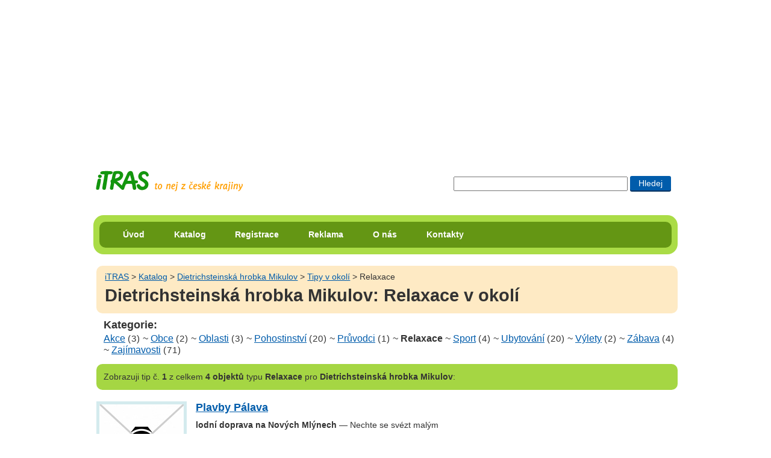

--- FILE ---
content_type: text/html; charset=UTF-8
request_url: https://itras.cz/dietrichsteinska-hrobka-mikulov/tipy/relaxace/
body_size: 8969
content:
<!DOCTYPE HTML PUBLIC "-//W3C//DTD HTML 4.01//EN" "http://www.w3.org/TR/html4/strict.dtd">
<html lang="cs">
<head><title>Tipy v okolí typu relaxace  pro Dietrichsteinská hrobka Mikulov</title>
<meta http-equiv="Content-Type" content="text/html; charset=UTF-8">
<meta name="Robots" content="index,follow">
<meta http-equiv="Content-Style-Type" content="text/css">
<meta http-equiv="Content-Script-Type" content="text/javascript">
<link rel="shortcut icon" href="/favicon.ico">
<meta http-equiv="imagetoolbar" content="no">
<meta name="description" content="Výpis objektů v okolí pro Dietrichsteinská hrobka Mikulov">
<link rel="stylesheet" type="text/css" href="/styly/hlavni.css?v=1766466027" media="screen,projection">
<link rel="stylesheet" href="/styly/tisk.css" type="text/css" media="print">
<!--[if lt IE 7]><style type="text/css" media="screen">@import url("/styly/ie.css");</style><![endif]-->
<!--[if IE 7]><style type="text/css" media="screen">@import url("/styly/ie7.css");</style><![endif]-->
<link rel="stylesheet" type="text/css" href="https://fonts.googleapis.com/css?family=Roboto+Condensed:400,700" media="screen,projection">
<script src="/js/rounded-corners.js" type="text/javascript"></script></head>
<body class="bdkatalog">
<div id="dvstranka">
<div id="dvRekl" style="max-height:250px;"><!-- id="dvRekl" style="max-height:250px;"--><script type="text/javascript"><!--
google_ad_client = "ca-pub-8203693586441153";  /* banner na miste reklamy volnenohy a itinerare */
    google_ad_slot = "9386789428";
    google_ad_width = 970;
    google_ad_height = 250;
//--></script>
<script type="text/javascript" src="https://pagead2.googlesyndication.com/pagead/show_ads.js"></script>
</div>
    <div id="dvIti">
       
    <H2 class="h2logo"><a id="hlogo" href="/" title="přejít na úvodní stranu portálu iTRAS"><span>iTRAS - Váš spolehlivý průvodce na cestách</span></a></H2>



<form id="cse-search-box"  action="/vyhledavani">
<div>
<input type="text" title="Zadej slovo či slova pro vyhledání"  maxlength="120" class="txhledat" name="dotaz">
<input type="submit" title="Hledat zadaná slova" class="bthledat" value="Hledej">
</div>
</form>
  <br class="vm">
</div><!--id="dvIti" -->	
<div id="dvmenu" class="rounded rc-method-border rc-compact rc-radius-17"><div id="dvulmenu" class="rounded rc-radius-10"><ul id="ulmenu"><li><a href="/" title="Úvodní strana cestovatelského portálu iTRAS">Úvod</a></li><li><a href="/katalog/" title="Katalog možností pro využití volného času v České republice">Katalog</a></li><li><a href="/registrace/" title="Registrace na tomto portále">Registrace</a></li><li><a href="/reklama/" title="Inzerce na portále iTRAS">Reklama</a></li><li><a href="/o-nas/" title="Informace o portálu iTRAS a jeho provozovatelích">O nás</a></li><li><a href="/kontakty/" title="Kontaktní informace portálu iTRAS">Kontakty</a></li>
</ul><!--ulmenu--></div><!--dvulmenu--></div><!--dvmenu--><br class="vm"><div id="dvobsah">
<div id="foto"><div  class="dvdrobek rounded"><a class="t1" href="/" title="Přejít na úvodní stránku portálu iTRAS">iTRAS</a> &gt; <a href="/katalog/">Katalog</a> &gt; <a href="/dietrichsteinska-hrobka-mikulov/" title="Zobrazit detail objektu Dietrichsteinská hrobka Mikulov">Dietrichsteinská hrobka Mikulov</a> &gt; <a href="/dietrichsteinska-hrobka-mikulov/tipy/" title="Zobrazit tipy v okolí pro objekt Dietrichsteinská hrobka Mikulov">Tipy v okolí</a> &gt; Relaxace<H1>Dietrichsteinská hrobka Mikulov: Relaxace v okolí</H1></div></div><!--id=foto--><H3>Kategorie:</H3><div class="dvvyber"><a href="/dietrichsteinska-hrobka-mikulov/tipy/akce/"  title="Zobrazit objekty typu Akce">Akce</a>&nbsp;<span class="sm">(3)</span>
 ~ <a href="/dietrichsteinska-hrobka-mikulov/tipy/obce/"  title="Zobrazit objekty typu Obce">Obce</a>&nbsp;<span class="sm">(2)</span>
 ~ <a href="/dietrichsteinska-hrobka-mikulov/tipy/oblasti/"  title="Zobrazit objekty typu Oblasti">Oblasti</a>&nbsp;<span class="sm">(3)</span>
 ~ <a href="/dietrichsteinska-hrobka-mikulov/tipy/pohostinstvi/"  title="Zobrazit objekty typu Pohostinství">Pohostinství</a>&nbsp;<span class="sm">(20)</span>
 ~ <a href="/dietrichsteinska-hrobka-mikulov/tipy/pruvodci/"  title="Zobrazit objekty typu Průvodci">Průvodci</a>&nbsp;<span class="sm">(1)</span>
 ~ <strong>Relaxace</strong>
 ~ <a href="/dietrichsteinska-hrobka-mikulov/tipy/sport/"  title="Zobrazit objekty typu Sport">Sport</a>&nbsp;<span class="sm">(4)</span>
 ~ <a href="/dietrichsteinska-hrobka-mikulov/tipy/ubytovani/"  title="Zobrazit objekty typu Ubytování">Ubytování</a>&nbsp;<span class="sm">(20)</span>
 ~ <a href="/dietrichsteinska-hrobka-mikulov/tipy/vylety/"  title="Zobrazit objekty typu Výlety">Výlety</a>&nbsp;<span class="sm">(2)</span>
 ~ <a href="/dietrichsteinska-hrobka-mikulov/tipy/zabava/"  title="Zobrazit objekty typu Zábava">Zábava</a>&nbsp;<span class="sm">(4)</span>
 ~ <a href="/dietrichsteinska-hrobka-mikulov/tipy/zajimavosti/"  title="Zobrazit objekty typu Zajímavosti">Zajímavosti</a>&nbsp;<span class="sm">(71)</span>
</div><!--dvvyber--><p class="hn1 rounded"><span>Zobrazuji</span>  tip č. <strong>1</strong> z celkem <strong>4 objektů</strong> typu <strong>Relaxace</strong> pro <strong>Dietrichsteinská hrobka Mikulov</strong>:</p>
<div class="dvkat"><img src="/img/no-photo.jpg" alt="" height="130" width="140"><div><H4><a href="/plavby-palava/" title="Zobrazit detail objektu Plavby Pálava">Plavby Pálava</a></H4><p><strong>lodní doprava na Nových Mlýnech</strong> — Nechte se svézt malým parníkem po Mušovské nádrži (Nové Mlýny), přímo z paluby se před vámi otevře nádherná krajina podpálavských vrchů.
</p>
</div><hr><br class="vm"></div><!--dvkat-->
<div class="dvkat"><img src="/fotogalerie/penzion-usedlost-pod-vinohrady/male/01.jpg" alt="Penzion Usedlost Pod vinohrady" height="140" width="140"><div><H4><a href="/penzion-usedlost-pod-vinohrady/" title="Zobrazit detail objektu Penzion Usedlost Pod vinohrady">Penzion Usedlost Pod vinohrady</a></H4><p><strong>ubytování pro rodiny s dětmi ve vinařské obci Hlohovec</strong> — Rodinný penzion v selsko-vinařském stylu, nabízející moderní ubytování pro rodinnou dovolenou s dětmi, turisty a cykloturisty v rámci vinařské turistiky a agroturistiky. K dispozici jsou mj. luxusní apartmány, krytý bazén, sauna, zahrada aj.
</p>
</div><hr><br class="vm"></div><!--dvkat-->
<div class="dvkat"><img src="/img/no-photo.jpg" alt="" height="130" width="140"><div><H4><a href="/aqualand-moravia-pasohlavky/" title="Zobrazit detail objektu Aqualand Moravia Pasohlávky">Aqualand Moravia Pasohlávky</a></H4><p><strong>největší aquapark na Moravě</strong> — Nejmodernější a největší aquapark na Moravě. Najdete tu 12 bazénů, 20 tobogánů a skluzavek, 24 saun a nespočet procedur.
</p>
</div><hr><br class="vm"></div><!--dvkat-->
<div class="dvkat"><img src="/fotogalerie/vinarstvi-nosreti/male/sklipek-004.jpg" alt="Vinařství Nosreti" height="140" width="140"><div><H4><a href="/vinarstvi-nosreti/" title="Zobrazit detail objektu Vinařství Nosreti">Vinařství Nosreti</a></H4><p><strong>moderní penzion, mini kemp, vinárna a vinný sklep v Zaječí</strong> — Vinařský areál v klidné okrajové části obce Zaječí v blízkosti vinic, Nových Mlýnů, Pálavy a Lednicko-valtického areálu. K dispozici je mj. ubytování v moderně zař. pokojích, bungalovech, vinárna, vinný sklep, bazén aj.
</p>
</div><hr><br class="vm"></div><!--dvkat--></div><!--dvobsah-->    <div id="dvpata" class="rounded rc-method-border rc-compact rc-radius-17">
    <p class="rounded rc-radius-10"><em>© 2009–2026 iTRAS. Všechna práva vyhrazena.</em><span class="web"><a href="http://www.Ladzo.cz/" title="Osobní prezentace Vladimíra Novotného programátora těchto stránek">webdesign</a>: Ladzo.cz</span><br class="vm"> </p>    </div><!--id=dvpata-->
        </div><!-- dvstranka -->
    <script type="text/javascript">//make_corners();
       /*
       if ($.browser.msie && $.browser.version.mb_substr(0,1)<7) {
           $('.rounded').nocorner();
           $('.rc-radius-13').uncorner();
           $('.rc-radius-10').uncorner();
           $('.rc-radius-17').uncorner();
         
        }else
        {
           $('.rounded').corner('10px');
           $('.rc-radius-13').corner('13px');
           $('.rc-radius-10').corner('10px');
           $('.rc-radius-17').corner('17px');
        }  
         */
    
    </script>
     <!--Stránka se načetla za 0.0302 sekund-->
    <!--google analytics-->
    <script type="text/javascript" src="https://www.google-analytics.com/ga.js"></script>
    <script type="text/javascript"> 
    var pageTracker = _gat._getTracker("UA-8556230-1"); 
    pageTracker._initData(); 
    pageTracker._trackPageview(); 
    </script>
   </body>
    </html>
  

--- FILE ---
content_type: text/html; charset=utf-8
request_url: https://www.google.com/recaptcha/api2/aframe
body_size: 258
content:
<!DOCTYPE HTML><html><head><meta http-equiv="content-type" content="text/html; charset=UTF-8"></head><body><script nonce="lX6GrorNgBB_8aDialKZ1w">/** Anti-fraud and anti-abuse applications only. See google.com/recaptcha */ try{var clients={'sodar':'https://pagead2.googlesyndication.com/pagead/sodar?'};window.addEventListener("message",function(a){try{if(a.source===window.parent){var b=JSON.parse(a.data);var c=clients[b['id']];if(c){var d=document.createElement('img');d.src=c+b['params']+'&rc='+(localStorage.getItem("rc::a")?sessionStorage.getItem("rc::b"):"");window.document.body.appendChild(d);sessionStorage.setItem("rc::e",parseInt(sessionStorage.getItem("rc::e")||0)+1);localStorage.setItem("rc::h",'1768371975037');}}}catch(b){}});window.parent.postMessage("_grecaptcha_ready", "*");}catch(b){}</script></body></html>